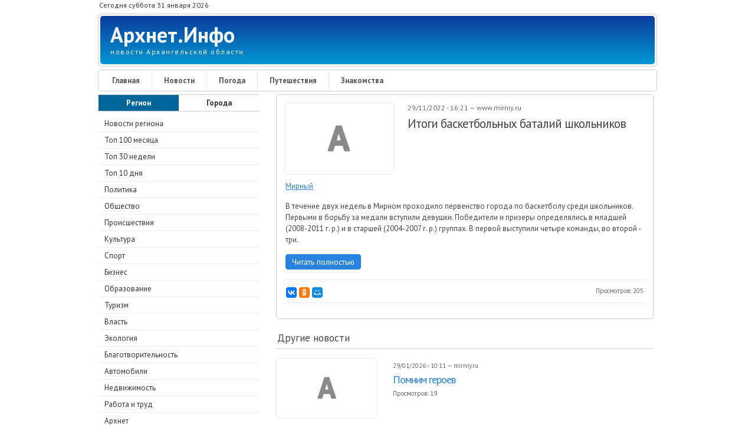

--- FILE ---
content_type: text/html; charset=utf-8
request_url: https://arhnet.info/news/news-515612
body_size: 18115
content:
<!DOCTYPE html PUBLIC "-//W3C//DTD XHTML+RDFa 1.0//EN" "http://www.w3.org/MarkUp/DTD/xhtml-rdfa-1.dtd">
<html xmlns="http://www.w3.org/1999/xhtml" xml:lang="ru" version="XHTML+RDFa 1.0" dir="ltr"
  xmlns:og="http://ogp.me/ns#"
  xmlns:article="http://ogp.me/ns/article#"
  xmlns:book="http://ogp.me/ns/book#"
  xmlns:profile="http://ogp.me/ns/profile#"
  xmlns:video="http://ogp.me/ns/video#"
  xmlns:product="http://ogp.me/ns/product#"
  xmlns:content="http://purl.org/rss/1.0/modules/content/"
  xmlns:dc="http://purl.org/dc/terms/"
  xmlns:foaf="http://xmlns.com/foaf/0.1/"
  xmlns:rdfs="http://www.w3.org/2000/01/rdf-schema#"
  xmlns:sioc="http://rdfs.org/sioc/ns#"
  xmlns:sioct="http://rdfs.org/sioc/types#"
  xmlns:skos="http://www.w3.org/2004/02/skos/core#"
  xmlns:xsd="http://www.w3.org/2001/XMLSchema#">
<head profile="http://www.w3.org/1999/xhtml/vocab">
<!--[if IE]><![endif]-->
<meta charset="utf-8" />
<link rel="shortcut icon" href="https://arhnet.info/sites/default/files/A-32x32.png" type="image/png" />
<meta name="HandheldFriendly" content="true" />
<meta name="viewport" content="width=device-width, initial-scale=1" />
<meta name="MobileOptimized" content="width" />
<meta name="description" content="Новость за 31 января 2026. Итоги баскетбольных баталий школьников." />
<meta name="abstract" content="Новость за 31 января 2026. Итоги баскетбольных баталий школьников." />
<link rel="canonical" href="https://arhnet.info/news/news-515612" />
<link rel="shortlink" href="https://arhnet.info/news/news-515612" />
<meta http-equiv="content-language" content="ru" />
<meta property="og:type" content="article" />
<meta property="og:url" content="https://arhnet.info/news/news-515612" />
<meta property="og:title" content="Итоги баскетбольных баталий школьников" />
<meta property="og:description" content="Новость за 31 января 2026. Итоги баскетбольных баталий школьников." />
<meta property="og:updated_time" content="2022-11-29T16:40:38+03:00" />
<meta name="twitter:card" content="summary_large_image" />
<meta name="twitter:creator" content="@ArhnetInfo" />
<meta name="twitter:url" content="https://arhnet.info/news/news-515612" />
<meta name="twitter:title" content="Итоги баскетбольных баталий школьников" />
<meta name="twitter:description" content="Новость за 31 января 2026. Итоги баскетбольных баталий школьников." />
<meta property="article:publisher" content="Arhnet.Info" />
<meta name="twitter:image:alt" content="Итоги баскетбольных баталий школьников" />
<meta property="article:published_time" content="2022-11-29T16:21:12+03:00" />
<meta property="article:modified_time" content="2022-11-29T16:40:38+03:00" />
<title>Итоги баскетбольных баталий школьников — Архнет.Инфо</title>
<link rel="nofollow alternate" type="application/rss+xml" href="https://feeds.feedburner.com/arhnetinfo/news" />
<link type="text/css" rel="stylesheet" href="/sites/default/files/advagg_css/css__g3IbxbqAnZxhcwTzocbxUDEdVYe0azNsZpLGgffGBL0__BoiFITiB7VKz-OzkL9a1rCyajjDUO0L3rN6-w0DMpxg__Hyr8bwny1p0m1NHIeQMF6g1HltSgLqtJLC1nW-XLrzA.css" media="all" />
<link type="text/css" rel="stylesheet" href="/sites/default/files/advagg_css/css__m3Pmkf0bF4DPP0LfPmRsJn6Cf3CvgKT3KjmI1rgQEvc__qb7rsThLWv-b2Fpf28dlkUt8mJUYsPuJy9omnqrBzPQ__Hyr8bwny1p0m1NHIeQMF6g1HltSgLqtJLC1nW-XLrzA.css" media="all" />
<script type="text/javascript" src="/sites/default/files/advagg_js/js__eFj6HcVmig9Aay_7Um3eWoM2cDe1fjF-D-bHlJ9rXSk__dmMuBkVonu1MlrBmR5BSEnintIpEkYAsiESJfXVgg-A__Hyr8bwny1p0m1NHIeQMF6g1HltSgLqtJLC1nW-XLrzA.js"></script>
<script type="text/javascript" src="/sites/default/files/advagg_js/js__fR_SiO4VZeElT5k417_m721AcI6cncwdT-xobHBC6gY__mtBimQrLbOPttgguHyERGoPVkMujvYSkrVhVPtW7Hgs__Hyr8bwny1p0m1NHIeQMF6g1HltSgLqtJLC1nW-XLrzA.js"></script>
<script type="text/javascript" src="/sites/default/files/advagg_js/js__CarCDhHiFNvKF0znApAlk-c-gQY4ndBYEbVt0TVyDUg__Jsm0xC0UQATYjcp5hry6a12q-901PpRPVRpOZL98Ta0__Hyr8bwny1p0m1NHIeQMF6g1HltSgLqtJLC1nW-XLrzA.js"></script>
<script type="text/javascript">
<!--//--><![CDATA[//><!--
jQuery(document).ready(function($) { 
	
	$("#navigation .content > ul").mobileMenu({
		prependTo: "#navigation",
		combine: false,
        switchWidth: 760,
        topOptionText: Drupal.settings.skeletontheme['topoptiontext']
	});
	
	});
//--><!]]>
</script>
<script type="text/javascript" src="/sites/default/files/advagg_js/js__5sl0hcPKqKv9KqiA6Ap0YaJ5ZJ5kVgRsw2393UooFc8__11S_G13E4wyQ2_Q849MKrpdXTQ4obbXrO-CbzhBRcDs__Hyr8bwny1p0m1NHIeQMF6g1HltSgLqtJLC1nW-XLrzA.js"></script>
<script type="text/javascript" src="/sites/default/files/advagg_js/js__HjVKb6aR9zNQcrTvwZo7wOM9EDn8h-mgAdhPfMOfIos__fT5_FYfOunYWN-grnWoA7mPtNRmlN7iAmbbZlsqnnRE__Hyr8bwny1p0m1NHIeQMF6g1HltSgLqtJLC1nW-XLrzA.js"></script>
<script type="text/javascript">
<!--//--><![CDATA[//><!--
jQuery.extend(Drupal.settings, {"basePath":"\/","pathPrefix":"","skeletontheme":{"topoptiontext":"\u0420\u0430\u0437\u0434\u0435\u043b\u044b"},"ajaxPageState":{"theme":"skeletontheme","theme_token":"-QPINYoHT9deA3mAh6l_h57UE9Y7QzvPOiNEWVOfu_g","css":{"modules\/system\/system.base.css":1,"modules\/system\/system.menus.css":1,"modules\/system\/system.messages.css":1,"modules\/system\/system.theme.css":1,"sites\/all\/modules\/date\/date_api\/date.css":1,"sites\/all\/modules\/date\/date_popup\/themes\/datepicker.1.7.css":1,"modules\/field\/theme\/field.css":1,"modules\/node\/node.css":1,"sites\/all\/modules\/office_hours\/office_hours.css":1,"modules\/search\/search.css":1,"modules\/user\/user.css":1,"sites\/all\/modules\/views\/css\/views.css":1,"sites\/all\/modules\/ckeditor\/css\/ckeditor.css":1,"sites\/all\/modules\/ctools\/css\/ctools.css":1,"sites\/all\/modules\/lightbox2\/css\/lightbox.css":1,"sites\/all\/modules\/responsive_menus\/styles\/responsive_menus_simple\/css\/responsive_menus_simple.css":1,"sites\/all\/themes\/skeletontheme\/css\/skeleton.css":1,"sites\/all\/themes\/skeletontheme\/css\/style.css":1,"sites\/all\/themes\/skeletontheme\/css\/buttons.css":1,"sites\/all\/themes\/skeletontheme\/css\/layout.css":1,"sites\/all\/themes\/skeletontheme\/color\/colors.css":1},"js":{"sites\/all\/modules\/jquery_update\/replace\/jquery\/1.10\/jquery.min.js":1,"misc\/jquery-extend-3.4.0.js":1,"misc\/jquery.once.js":1,"misc\/drupal.js":1,"sites\/all\/themes\/skeletontheme\/js\/jquery.mobilemenu.js":1,"public:\/\/languages\/ru_PT0g20OaRDBru0wxPs7KZe7Bgt5KzdzY_qn-7hUvUmg.js":1,"sites\/all\/modules\/lightbox2\/js\/lightbox.js":1,"sites\/all\/modules\/responsive_menus\/styles\/responsive_menus_simple\/js\/responsive_menus_simple.js":1}},"lightbox2":{"rtl":"0","file_path":"\/(\\w\\w\/)public:\/","default_image":"\/sites\/all\/modules\/lightbox2\/images\/brokenimage.jpg","border_size":10,"font_color":"000","box_color":"fff","top_position":"","overlay_opacity":"0.8","overlay_color":"000","disable_close_click":true,"resize_sequence":0,"resize_speed":400,"fade_in_speed":400,"slide_down_speed":600,"use_alt_layout":false,"disable_resize":false,"disable_zoom":false,"force_show_nav":false,"show_caption":true,"loop_items":false,"node_link_text":"\u0421\u043c\u043e\u0442\u0440\u0435\u0442\u044c \u043f\u043e\u0434\u0440\u043e\u0431\u043d\u043e\u0441\u0442\u0438 \u0438\u0437\u043e\u0431\u0440\u0430\u0436\u0435\u043d\u0438\u044f","node_link_target":false,"image_count":"\u0418\u0437\u043e\u0431\u0440\u0430\u0436\u0435\u043d\u0438\u0435 !current \u0438\u0437 !total","video_count":"\u0412\u0438\u0434\u0435\u043e !current \u0438\u0437 !total","page_count":"\u0421\u0442\u0440\u0430\u043d\u0438\u0446\u0430 !current \u0438\u0437 !total","lite_press_x_close":"\u043d\u0430\u0436\u043c\u0438\u0442\u0435 \u003Ca href=\u0022#\u0022 onclick=\u0022hideLightbox(); return FALSE;\u0022\u003E\u003Ckbd\u003Ex\u003C\/kbd\u003E\u003C\/a\u003E \u0447\u0442\u043e\u0431\u044b \u0437\u0430\u043a\u0440\u044b\u0442\u044c","download_link_text":"","enable_login":false,"enable_contact":false,"keys_close":"c x 27","keys_previous":"p 37","keys_next":"n 39","keys_zoom":"z","keys_play_pause":"32","display_image_size":"original","image_node_sizes":"()","trigger_lightbox_classes":"","trigger_lightbox_group_classes":"","trigger_slideshow_classes":"","trigger_lightframe_classes":"","trigger_lightframe_group_classes":"","custom_class_handler":0,"custom_trigger_classes":"","disable_for_gallery_lists":true,"disable_for_acidfree_gallery_lists":true,"enable_acidfree_videos":true,"slideshow_interval":5000,"slideshow_automatic_start":true,"slideshow_automatic_exit":true,"show_play_pause":true,"pause_on_next_click":false,"pause_on_previous_click":true,"loop_slides":false,"iframe_width":600,"iframe_height":400,"iframe_border":1,"enable_video":false,"useragent":"Mozilla\/5.0 (Macintosh; Intel Mac OS X 10_15_7) AppleWebKit\/537.36 (KHTML, like Gecko) Chrome\/131.0.0.0 Safari\/537.36; ClaudeBot\/1.0; +claudebot@anthropic.com)"},"responsive_menus":[{"toggler_text":"\u2630 \u041f\u043e\u0434\u0440\u0430\u0437\u0434\u0435\u043b\u044b","selectors":["#block-menu-menu-news","#block-menu-menu-weather","#block-menu-menu-organisations-arkhangelsk","#block-menu-menu-classifieds"],"media_size":"768","media_unit":"px","absolute":"1","remove_attributes":"1","responsive_menus_style":"responsive_menus_simple"}]});
//--><!]]>
</script>
<script src="//yastatic.net/es5-shims/0.0.2/es5-shims.min.js"></script>
<script src="//yastatic.net/share2/share.js"></script>
<script>
    "use strict";
    (function (w, d) {
        var o = {host: 'render.adwidgets.ru', path: '/js/widget.js'};
        w._adwid_config = o;
        var s = d.createElement('script');
        var v = Math.floor(Date.now() / 3600 / 1000);
        s.src = '//' + o.host + o.path + '?' + v + 2;
        var t = d.head || d.body || d.documentElement;
        t.appendChild(s);
    }(window, document));
</script>
</head>
<body class="html not-front not-logged-in one-sidebar sidebar-first page-node page-node- page-node-515612 node-type-news" >
<!-- Yandex.Metrika counter --> <script type="text/javascript" > (function(m,e,t,r,i,k,a){m[i]=m[i]||function(){(m[i].a=m[i].a||[]).push(arguments)}; m[i].l=1*new Date();k=e.createElement(t),a=e.getElementsByTagName(t)[0],k.async=1,k.src=r,a.parentNode.insertBefore(k,a)}) (window, document, "script", "https://mc.yandex.ru/metrika/tag.js", "ym"); ym(54912166, "init", { clickmap:true, trackLinks:true, accurateTrackBounce:true, webvisor:true }); </script> <noscript><div><img src="https://mc.yandex.ru/watch/54912166" style="position:absolute; left:-9999px;" alt="" /></div></noscript> <!-- /Yandex.Metrika counter -->
<div id="wrap">
    <div class="container">
        
                <!-- #header-top -->
        <div id="header-top" class="sixteen columns clearfix">
            
                            
              <div class="region region-header-top-left">
    <div id="block-block-15" class="block block-block">
<div class="content">
<div class="date-time">Сегодня суббота 31 января 2026</div></div>
</div>  </div>
                        
                        
        </div><!-- /#header-top -->
                
        <div class="clear"></div>
        
        <!-- #header -->
                <div id="header" class="sixteen columns clearfix">   
                
            <div class="inner">
    
                                
                                <div id="name-and-slogan">
                
                                        <div id="site-name">
                    <a href="/" title="Архнет.Инфо" rel="home">Архнет.Инфо</a>
                    </div>
                                        
                                        <div id="site-slogan">
                    новости Архангельской области                    </div>
                                    
                </div>
                            </div>
        </div><!-- /#header -->
        
                
        <div class="clear"></div>
        
        <!-- #navigation -->
        <div id="navigation" class="sixteen columns clearfix">
        
            <div class="menu-header">
                            				<div class="content">
				<ul class="menu"><li class="first leaf"><a href="/" title="">Главная</a></li>
<li class="leaf"><a href="/news" title="">Новости</a></li>
<li class="leaf"><a href="/weather" title="">Погода</a></li>
<li class="leaf"><a href="/travel" title="">Путешествия</a></li>
<li class="last leaf"><a href="/dating" title="">Знакомства</a></li>
</ul>                </div>
                        </div>
            
        </div><!-- /#navigation -->

                <!-- #sidebar-first -->
        <div id="sidebar-first" class="five columns">
              <div class="region region-sidebar-first">
    <div id="block-menu-menu-news" class="block block-menu">
<div class="menu-news-select-region"><div class="menu-news-select-region-left"><a href="/news">Регион</a></div><div class="menu-news-select-region-right"><a href="/news/cities">Города</a></div></div>
<div class="content">
<ul class="menu"><li class="first leaf"><a href="/news" title="">Новости региона</a></li>
<li class="leaf"><a href="/news/top100" title="">Топ 100 месяца</a></li>
<li class="leaf"><a href="/news/top30" title="">Топ 30 недели</a></li>
<li class="leaf"><a href="/news/top10" title="">Топ 10 дня</a></li>
<li class="leaf"><a href="/news/politics" title="">Политика</a></li>
<li class="leaf"><a href="/news/society" title="">Общество</a></li>
<li class="leaf"><a href="/news/accidents" title="">Происшествия</a></li>
<li class="leaf"><a href="/news/culture" title="">Культура</a></li>
<li class="leaf"><a href="/news/sport" title="">Спорт</a></li>
<li class="leaf"><a href="/news/business" title="">Бизнес</a></li>
<li class="leaf"><a href="/news/education" title="">Образование</a></li>
<li class="leaf"><a href="/news/tourism" title="">Туризм</a></li>
<li class="leaf"><a href="/news/authorities" title="">Власть</a></li>
<li class="leaf"><a href="/news/ecology" title="">Экология</a></li>
<li class="leaf"><a href="/news/charity" title="">Благотворительность</a></li>
<li class="leaf"><a href="/news/auto" title="">Автомобили</a></li>
<li class="leaf"><a href="/news/realty" title="">Недвижимость</a></li>
<li class="leaf"><a href="/news/job" title="">Работа и труд</a></li>
<li class="leaf"><a href="/news/arhnet" title="">Архнет</a></li>
<li class="leaf"><a href="/news/nao" title="">Ненецкий АО</a></li>
<li class="last leaf"><a href="/news/sources" title="">Список источников</a></li>
</ul></div>
</div>
<div id="block-block-8" class="block block-block">
<div class="content">
<noindex>
<div class="block-subscribe">
<div class="block-subscribe-title">Социальные сети</div>
<div class="block-subscribe-social">
<div class="block-subscribe-social-chanel"><a title="Архнет.Инфо в ВКонтакте" target="_blank" href="https://vk.com/arhnetinfo"><img alt="ВКонтакте" src="https://arhnet.info/sites/all/images/social-buttons/vk.png" /></a></div>
<div class="block-subscribe-social-chanel"><a title="Архнет.Инфо в Одноклассниках" target="_blank" href="https://ok.ru/arhnetinfo"><img alt="Одноклассники" src="https://arhnet.info/sites/all/images/social-buttons/ok.png" /></a></div>
<div class="block-subscribe-social-chanel"><a title="Архнет.Инфо в Facebook" target="_blank" href="https://www.facebook.com/%D0%90%D1%80%D1%85%D0%BD%D0%B5%D1%82%D0%98%D0%BD%D1%84%D0%BE-2284233941826515"><img alt="Facebook" src="https://arhnet.info/sites/all/images/social-buttons/fb.png" /></a></div>
<div class="block-subscribe-social-chanel"><a title="Архнет.Инфо в Twitter" target="_blank" href="https://twitter.com/arhnetinfo"><img alt="Twitter" src="https://arhnet.info/sites/all/images/social-buttons/tw.png" /></a></div>
<div class="block-subscribe-social-chanel"><a title="Rss-лента Архнет.Инфо" target="_blank" href="http://feeds.feedburner.com/arhnetinfo/news"><img alt="Rss" src="https://arhnet.info/sites/all/images/social-buttons/rss.png" /></a></div>
</div>
</div>
<div class="block-subscribe">
<div class="block-subscribe-title">Почтовая рассылка</div>
<div class="block-subscribe-email">
<div class="block-subscribe-email-form">
<form method="POST" action="https://cp.unisender.com/ru/subscribe?hash=6cfaqbmekpzfq684ts1tp6on5yhh4h39yowjhmnukf47zpx16nuny" name="subscribtion_form" target="_blank"">
<input class="block-subscribe-email-field-email" type="text" name="email" value="">
<input class="block-subscribe-email-subscribe-button" type="submit" value="ОК">
<input type="hidden" name="charset" value="UTF-8">
<input type="hidden" name="default_list_id" value="18096909">
<input type="hidden" name="overwrite" value="2">
<input type="hidden" name="is_v5" value="1">
</form>
</div>
<div class="block-subscribe-email-text">Нажимая на кнопку, Вы даете согласие на обработку персональных данных.</div>
</div>
</div>
</noindex></div>
</div><div id="block-views-news-region-popular-block-block" class="block block-views">
<p class="block-title">Популярные новости за сутки</p>
<div class="content">
<div class="view view-news-region-popular-block view-id-news_region_popular_block view-display-id-block view-dom-id-5241a3b93986d280ba50e65988fc1eb8">
        
  
  
      <div class="view-content">
        <div class="views-row-odd views-row-first news-item">
      
          <img typeof="foaf:Image" src="https://arhnet.info/sites/default/files/styles/news_teaser_5/public/638673.jpeg" width="80" height="80" />    
          <div class="news-date-and-news-views"><span class="news-date">31/01/2026 - 12:01</span> <span class="news-views">+103</span></div>    
          <a href="/news/news-638673">На Юрьевском рубеже участники программы «Защитники. Под крылом Архангела» и моряки из Мурманска почтили память героев</a>    </div>
  <div class="views-row-even news-item">
      
          <img typeof="foaf:Image" src="https://arhnet.info/sites/default/files/styles/news_teaser_5/public/638672.jpeg" width="80" height="80" />    
          <div class="news-date-and-news-views"><span class="news-date">31/01/2026 - 12:00</span> <span class="news-views">+74</span></div>    
          <a href="/news/news-638672">Уральский институт ГПС МЧС России победил в конкурсе «Новогодний Екатеринбург-2026»</a>    </div>
  <div class="views-row-odd news-item">
      
          <img typeof="foaf:Image" src="https://arhnet.info/sites/default/files/styles/news_teaser_5/public/638675.jpeg" width="80" height="80" />    
          <div class="news-date-and-news-views"><span class="news-date">31/01/2026 - 12:56</span> <span class="news-views">+72</span></div>    
          <a href="/news/news-638675">В Котласе сотрудники Росгвардии задержали мужчину, угнавшего автомобиль</a>    </div>
  <div class="views-row-even news-item">
      
          <img typeof="foaf:Image" src="https://arhnet.info/sites/default/files/styles/news_teaser_5/public/638677.jpeg" width="80" height="80" />    
          <div class="news-date-and-news-views"><span class="news-date">31/01/2026 - 13:00</span> <span class="news-views">+70</span></div>    
          <a href="/news/news-638677">В Ровдинской средней школе подвели итоги проекта по возрождению гончарного ремесла</a>    </div>
  <div class="views-row-odd views-row-last news-item">
      
          <img typeof="foaf:Image" src="https://arhnet.info/sites/default/files/styles/news_teaser_5/public/638669.jpeg" width="80" height="80" />    
          <div class="news-date-and-news-views"><span class="news-date">31/01/2026 - 11:00</span> <span class="news-views">+70</span></div>    
          <a href="/news/news-638669">«Красная Кузница» продолжает реализацию инвестпроекта по строительству нового дока</a>    </div>
    </div>
  
  
  
  
  
  
</div></div>
</div><div id="block-block-34" class="block block-block">
<div class="content">
<div class="block-vk-widget">
<script type="text/javascript" src="https://vk.com/js/api/openapi.js?162"></script>
<!-- VK Widget -->
<div id="vk_groups"></div>
<script type="text/javascript">
VK.Widgets.Group("vk_groups", {mode: 3,  width: "auto", no_cover: 1}, 47166419);
</script>
</div></div>
</div>  </div>
        </div><!-- /#sidebar-first -->
                
                <div id="content" class="eleven columns">
		        
            <div id="main">
            
                                
                                
                                
                                <div class="tabs">
                                  </div>
                                
                                
                                
                  <div class="region region-content">
    <div id="block-system-main" class="block block-system">
<div class="content">
<div itemscope itemtype="http://schema.org/NewsArticle" id="node-515612" class="node node-news clearfix" about="/news/news-515612" typeof="sioc:Item foaf:Document">
<article>
<div class="news">
<div class="news-left">
<div class="news-image-empty"></div>
</div>
<div class="news-right">
<meta itemprop="datePublished" content="2022-11-29"/>
<meta itemprop="dateModified" content="2022-11-29"/>
<div class="news-date-in-parts-and-news-source"><span class="day">29</span>/<span class="month">11</span>/<span class="year">2022</span> - <span class="year">16</span>:<span class="year">21</span> — <span class="news-source" itemscope itemprop="author" itemtype="https://schema.org/Organization">www.mirniy.ru</span></div>
<h1 itemprop="headline" class="news-title"><a itemprop="url" href="/news/news-515612">Итоги баскетбольных баталий школьников</a></h1>
</div>
<div class="news-category"><span itemprop="genre"><a href="/news/mirniy" typeof="skos:Concept" property="rdfs:label skos:prefLabel" datatype="">Мирный</a></span></div><div itemprop="description" class="news-description"><p>В течение двух недель в Мирном проходило первенство города по баскетболу среди школьников. Первыми в борьбу за медали вступили девушки. Победители и призеры определялись в младшей (2008-2011 г. р.) и в старшей (2004-2007 г. р.) группах. В первой выступили четыре команды, во второй - три.</p></div>
<div class="news-news-link"><a href="https://www.mirniy.ru/press/news/21814-itogi-basketbolnyh-bataliy-shkolnikov.html" target="_blank" rel="nofollow">Читать полностью</a></div>
<div class="news-bottom">
<noindex><div class="ya-share2" data-services="collections,vkontakte,facebook,odnoklassniki,moimir" data-counter="" data-size="s"></div></noindex>
<div class="news-views">Просмотров: <span class="news-views-amount">205</span></div></div>
<noindex>
<div class="block-yandex-news-news-desktop" style="clear: both;">
<!-- Yandex.RTB R-A-457535-1 -->
<div id="yandex_rtb_R-A-457535-1"></div>
<script type="text/javascript">
    (function(w, d, n, s, t) {
        w[n] = w[n] || [];
        w[n].push(function() {
            Ya.Context.AdvManager.render({
                blockId: "R-A-457535-1",
                renderTo: "yandex_rtb_R-A-457535-1",
                async: true
            });
        });
        t = d.getElementsByTagName("script")[0];
        s = d.createElement("script");
        s.type = "text/javascript";
        s.src = "//an.yandex.ru/system/context.js";
        s.async = true;
        t.parentNode.insertBefore(s, t);
    })(this, this.document, "yandexContextAsyncCallbacks");
</script>
</div>
</noindex>
</div>
</article>
</div></div>
</div><div id="block-views-related-news-block" class="block block-views">
<p class="block-title">Другие новости</p>
<div class="content">
<div class="view view-related-news view-id-related_news view-display-id-block view-dom-id-53fd0b5afaae459588167d4aec6d2d5f">
        
  
  
      <div class="view-content">
      
<div itemscope itemtype="http://schema.org/NewsArticle" id="node-638529" class="node node-news node-teaser clearfix" about="/news/news-638529" typeof="sioc:Item foaf:Document">
<div class="news-teaser">
<div class="news-left">
<div class="news-image-empty"></div>
</div>
<div class="news-right">
<meta itemprop="datePublished" content="2026-01-29"/>
<meta itemprop="dateModified" content="2026-01-29"/>
<meta itemprop="description" content="Накануне в Мирном вспоминали Виталия Керина. Памятные мероприятия прошли в средней школе № 12 и промышленно-экономическом техникуме, где учился Виталий.
Он родился 28 марта 1981 года в пос. Пуксоозеро. Через некоторое время его семья переехала в Мирный.
Будучи призванным на срочную службу, Виталий принимал участие в контртеррористической операции на территории Северного Кавказа."/>
<div class="news-date-in-parts-and-news-source"><span class="day">29</span>/<span class="month">01</span>/<span class="year">2026</span> - <span class="year">10</span>:<span class="year">11</span> — <span itemscope itemprop="author" itemtype="https://schema.org/Organization" class="news-source">mirniy.ru</span></div>
<h2 itemprop="headline"><a itemprop="url" href="/news/news-638529">Помним героев</a></h2>
<div class="news-views">Просмотров: <span class="news-views-amount">19</span></div></div>
</div>
</div>
<div itemscope itemtype="http://schema.org/NewsArticle" id="node-637733" class="node node-news node-teaser clearfix" about="/news/news-637733" typeof="sioc:Item foaf:Document">
<div class="news-teaser">
<div class="news-left">
<div class="news-image-empty"></div>
</div>
<div class="news-right">
<meta itemprop="datePublished" content="2026-01-16"/>
<meta itemprop="dateModified" content="2026-01-16"/>
<meta itemprop="description" content="Начнем с анекдота. Поспорили как-то Интернет, Связь и Телевидение о том, кто из них важнее:  - Я самый важный - я опутал своей паутиной весь мир! – хвалился Интернет.  - Нет, я важнее, - без меня нет сообщения между центрами принятия решений! – убеждала Связь.  - Но я влияю на умы людей! – горячилось Телевидение.
А рядом молча наблюдало за ними, качало своей головой и тихо улыбалось Электричество..."/>
<div class="news-date-in-parts-and-news-source"><span class="day">16</span>/<span class="month">01</span>/<span class="year">2026</span> - <span class="year">15</span>:<span class="year">23</span> — <span itemscope itemprop="author" itemtype="https://schema.org/Organization" class="news-source">mirniy.ru</span></div>
<h2 itemprop="headline"><a itemprop="url" href="/news/news-637733">Разбор полетов</a></h2>
<div class="news-views">Просмотров: <span class="news-views-amount">41</span></div></div>
</div>
</div>
<div itemscope itemtype="http://schema.org/NewsArticle" id="node-637726" class="node node-news node-teaser clearfix" about="/news/news-637726" typeof="sioc:Item foaf:Document">
<div class="news-teaser">
<div class="news-left">
<div class="news-image-empty"></div>
</div>
<div class="news-right">
<meta itemprop="datePublished" content="2026-01-16"/>
<meta itemprop="dateModified" content="2026-01-16"/>
<meta itemprop="description" content="В 2025 году на объектах городского округа Архангельской области «Мирный» произошел 21 пожар, что на четыре больше, чем годом ранее. Материальный ущерб составил свыше 1 млн 200 тысяч рублей. Гибели людей на пожарах не допущено, был травмирован один человек.
Самый крупный по размеру ущерба пожар произошел 17 июня в доме № 9 на улице Мира. Источник находился на застекленном балконе. В результате происшествия огнем были уничтожены хранившиеся здесь личные вещи жильцов и конструктивные элементы балкона, значительно повреждена отделка стен и потолка в комнате, к которой примыкает балкон. Как удалось установить специалистам, причиной стала фокусировка солнечных лучей через стекло на горючие материалы – редкий случай в статистике пожаров в жилом фонде."/>
<div class="news-date-in-parts-and-news-source"><span class="day">16</span>/<span class="month">01</span>/<span class="year">2026</span> - <span class="year">15</span>:<span class="year">21</span> — <span itemscope itemprop="author" itemtype="https://schema.org/Organization" class="news-source">mirniy.ru</span></div>
<h2 itemprop="headline"><a itemprop="url" href="/news/news-637726">Служба 01 сообщает. Итоги года</a></h2>
<div class="news-views">Просмотров: <span class="news-views-amount">39</span></div></div>
</div>
</div>
<div itemscope itemtype="http://schema.org/NewsArticle" id="node-636997" class="node node-news node-teaser clearfix" about="/news/news-636997" typeof="sioc:Item foaf:Document">
<div class="news-teaser">
<div class="news-left">
<div class="news-image-empty"></div>
</div>
<div class="news-right">
<meta itemprop="datePublished" content="2025-12-31"/>
<meta itemprop="dateModified" content="2025-12-31"/>
<meta itemprop="description" content="Дорогие жители Мирного и гости нашего города! Примите самые искренние и добрые поздравления с Новым годом и Рождеством!
Это самые любимые в народе праздники, связанные с воспоминаниями о детстве и ожиданием чего-то хорошего. Очень хочется, чтобы наступающий 2026 год стал для каждого жителя, каждой семьи нашего города временем добрых перемен, новых свершений и исполнения самых сокровенных желаний."/>
<div class="news-date-in-parts-and-news-source"><span class="day">31</span>/<span class="month">12</span>/<span class="year">2025</span> - <span class="year">16</span>:<span class="year">10</span> — <span itemscope itemprop="author" itemtype="https://schema.org/Organization" class="news-source">mirniy.ru</span></div>
<h2 itemprop="headline"><a itemprop="url" href="/news/news-636997">Пусть мир и добро принесет Новый год в каждый дом!</a></h2>
<div class="news-views">Просмотров: <span class="news-views-amount">50</span></div></div>
</div>
</div>
<div itemscope itemtype="http://schema.org/NewsArticle" id="node-636939" class="node node-news node-teaser clearfix" about="/news/news-636939" typeof="sioc:Item foaf:Document">
<div class="news-teaser">
<div class="news-left">
<div class="news-image-empty"></div>
</div>
<div class="news-right">
<meta itemprop="datePublished" content="2025-12-30"/>
<meta itemprop="dateModified" content="2025-12-30"/>
<meta itemprop="description" content="Новый год - это время чудес и исполнения загаданных желаний. Канун праздника для детей – это самое волшебное время в году, ведь именно в предпраздничные дни чудеса становятся реальностью. Помогает исполнять детские мечты ежегодная благотворительная акция «Елка желаний». Участниками акции стали 28 юных мирян."/>
<div class="news-date-in-parts-and-news-source"><span class="day">30</span>/<span class="month">12</span>/<span class="year">2025</span> - <span class="year">16</span>:<span class="year">08</span> — <span itemscope itemprop="author" itemtype="https://schema.org/Organization" class="news-source">mirniy.ru</span></div>
<h2 itemprop="headline"><a itemprop="url" href="/news/news-636939">«Елка желаний»</a></h2>
<div class="news-views">Просмотров: <span class="news-views-amount">62</span></div></div>
</div>
</div>
<div itemscope itemtype="http://schema.org/NewsArticle" id="node-636798" class="node node-news node-teaser clearfix" about="/news/news-636798" typeof="sioc:Item foaf:Document">
<div class="news-teaser">
<div class="news-left">
<div class="news-image-empty"></div>
</div>
<div class="news-right">
<meta itemprop="datePublished" content="2025-12-29"/>
<meta itemprop="dateModified" content="2025-12-29"/>
<meta itemprop="description" content="В воскресенье, 28 декабря, в Мирном прошло ежегодное первенство города по лыжным гонкам «Новогодняя лыжня». В этом году в соревнованиях приняли участие более 50 спортсменов разного возраста. Каждый из них продемонстрировал впечатляющие навыки и соревновательный дух, что сделало это мероприятие поистине интересным.  "/>
<div class="news-date-in-parts-and-news-source"><span class="day">29</span>/<span class="month">12</span>/<span class="year">2025</span> - <span class="year">10</span>:<span class="year">15</span> — <span itemscope itemprop="author" itemtype="https://schema.org/Organization" class="news-source">mirniy.ru</span></div>
<h2 itemprop="headline"><a itemprop="url" href="/news/news-636798">«Новогодняя лыжня» в Мирном: старт спортивных побед и открытие «Лыжного городка»</a></h2>
<div class="news-views">Просмотров: <span class="news-views-amount">79</span></div></div>
</div>
</div>
<div itemscope itemtype="http://schema.org/NewsArticle" id="node-636505" class="node node-news node-teaser clearfix" about="/news/news-636505" typeof="sioc:Item foaf:Document">
<div class="news-teaser">
<div class="news-left">
<div class="news-image-empty"></div>
</div>
<div class="news-right">
<meta itemprop="datePublished" content="2025-12-24"/>
<meta itemprop="dateModified" content="2025-12-24"/>
<meta itemprop="description" content="По информации ФГБУ «Северное УГМС»: Гололед, на дорогах гололедица, налипание мокрого снега на проводах и деревьях местами по всем группам районов Архангельской области ожидается ночью и днем 25 декабря 2025 года."/>
<div class="news-date-in-parts-and-news-source"><span class="day">24</span>/<span class="month">12</span>/<span class="year">2025</span> - <span class="year">12</span>:<span class="year">31</span> — <span itemscope itemprop="author" itemtype="https://schema.org/Organization" class="news-source">mirniy.ru</span></div>
<h2 itemprop="headline"><a itemprop="url" href="/news/news-636505">ВНИМАНИЕ!!!</a></h2>
<div class="news-views">Просмотров: <span class="news-views-amount">55</span></div></div>
</div>
</div>
<div itemscope itemtype="http://schema.org/NewsArticle" id="node-636210" class="node node-news node-teaser clearfix" about="/news/news-636210" typeof="sioc:Item foaf:Document">
<div class="news-teaser">
<div class="news-left">
<div class="news-image-empty"></div>
</div>
<div class="news-right">
<meta itemprop="datePublished" content="2025-12-19"/>
<meta itemprop="dateModified" content="2025-12-19"/>
<meta itemprop="description" content="По информации ФГБУ «Северное УГМС»: Гололед местами по Архангельской области прогнозируется ночью и днем 20 декабря 2025 года."/>
<div class="news-date-in-parts-and-news-source"><span class="day">19</span>/<span class="month">12</span>/<span class="year">2025</span> - <span class="year">16</span>:<span class="year">47</span> — <span itemscope itemprop="author" itemtype="https://schema.org/Organization" class="news-source">mirniy.ru</span></div>
<h2 itemprop="headline"><a itemprop="url" href="/news/news-636210">ВНИМАНИЕ!!!</a></h2>
<div class="news-views">Просмотров: <span class="news-views-amount">60</span></div></div>
</div>
</div>
<div itemscope itemtype="http://schema.org/NewsArticle" id="node-636205" class="node node-news node-teaser clearfix" about="/news/news-636205" typeof="sioc:Item foaf:Document">
<div class="news-teaser">
<div class="news-left">
<div class="news-image-empty"></div>
</div>
<div class="news-right">
<meta itemprop="datePublished" content="2025-12-19"/>
<meta itemprop="dateModified" content="2025-12-19"/>
<meta itemprop="description" content="Главным итогом сорок четвертой сессии городского Совета депутатов стало утверждение бюджета городского округа Архангельской области «Мирный» на 2026 год и на плановый период 2027 и 2028 годов. «Проблемный, но не критический» - так охарактеризовал его председатель горсовета Евгений Сгибнев."/>
<div class="news-date-in-parts-and-news-source"><span class="day">19</span>/<span class="month">12</span>/<span class="year">2025</span> - <span class="year">15</span>:<span class="year">39</span> — <span itemscope itemprop="author" itemtype="https://schema.org/Organization" class="news-source">mirniy.ru</span></div>
<h2 itemprop="headline"><a itemprop="url" href="/news/news-636205">Бюджет-2026 в деталях</a></h2>
<div class="news-views">Просмотров: <span class="news-views-amount">73</span></div></div>
</div>
</div>
<div itemscope itemtype="http://schema.org/NewsArticle" id="node-636040" class="node node-news node-teaser clearfix" about="/news/news-636040" typeof="sioc:Item foaf:Document">
<div class="news-teaser">
<div class="news-left">
<div class="news-image-empty"></div>
</div>
<div class="news-right">
<meta itemprop="datePublished" content="2025-12-17"/>
<meta itemprop="dateModified" content="2025-12-17"/>
<meta itemprop="description" content="По информации ФГБУ «Северное УГМС»: Сильный снег, местами гололед по всей Архангельской области прогнозируется ночью и днем 18 декабря 2025 года."/>
<div class="news-date-in-parts-and-news-source"><span class="day">17</span>/<span class="month">12</span>/<span class="year">2025</span> - <span class="year">13</span>:<span class="year">38</span> — <span itemscope itemprop="author" itemtype="https://schema.org/Organization" class="news-source">mirniy.ru</span></div>
<h2 itemprop="headline"><a itemprop="url" href="/news/news-636040">ВНИМАНИЕ !!!</a></h2>
<div class="news-views">Просмотров: <span class="news-views-amount">51</span></div></div>
</div>
</div>
<div itemscope itemtype="http://schema.org/NewsArticle" id="node-635727" class="node node-news node-teaser clearfix" about="/news/news-635727" typeof="sioc:Item foaf:Document">
<div class="news-teaser">
<div class="news-left">
<div class="news-image-empty"></div>
</div>
<div class="news-right">
<meta itemprop="datePublished" content="2025-12-11"/>
<meta itemprop="dateModified" content="2025-12-11"/>
<meta itemprop="description" content="По информации ФГБУ «Северное УГМС»: Усиление северо-западного и северного ветра порывами 15-20 м/с местами по всей Архангельской области прогнозируется днем 12 декабря 2025 года."/>
<div class="news-date-in-parts-and-news-source"><span class="day">11</span>/<span class="month">12</span>/<span class="year">2025</span> - <span class="year">13</span>:<span class="year">24</span> — <span itemscope itemprop="author" itemtype="https://schema.org/Organization" class="news-source">mirniy.ru</span></div>
<h2 itemprop="headline"><a itemprop="url" href="/news/news-635727">ВНИМАНИЕ !!!</a></h2>
<div class="news-views">Просмотров: <span class="news-views-amount">80</span></div></div>
</div>
</div>
<div itemscope itemtype="http://schema.org/NewsArticle" id="node-635608" class="node node-news node-teaser clearfix" about="/news/news-635608" typeof="sioc:Item foaf:Document">
<div class="news-teaser">
<div class="news-left">
<div class="news-image-empty"></div>
</div>
<div class="news-right">
<meta itemprop="datePublished" content="2025-12-09"/>
<meta itemprop="dateModified" content="2025-12-09"/>
<meta itemprop="description" content="9 декабря в России отмечают одну из важнейших памятных дат — День Героев Отечества. В каждом регионе нашей страны проводятся мероприятия, призванные напомнить о важности уважения и почитания подвигов защитников Родины. Этот праздник, установленный в феврале 2007 года, напоминает нам о дате в истории Российского государства — учреждении ордена Святого Георгия Победоносца в 1769 году. Тогда впервые была введена особая награда, предназначенная для солдат и офицеров, проявивших невероятную смелость, решительность и самоотверженность в условиях смертельной опасности."/>
<div class="news-date-in-parts-and-news-source"><span class="day">9</span>/<span class="month">12</span>/<span class="year">2025</span> - <span class="year">17</span>:<span class="year">31</span> — <span itemscope itemprop="author" itemtype="https://schema.org/Organization" class="news-source">mirniy.ru</span></div>
<h2 itemprop="headline"><a itemprop="url" href="/news/news-635608">День Героев Отечества</a></h2>
<div class="news-views">Просмотров: <span class="news-views-amount">54</span></div></div>
</div>
</div>
<div itemscope itemtype="http://schema.org/NewsArticle" id="node-635602" class="node node-news node-teaser clearfix" about="/news/news-635602" typeof="sioc:Item foaf:Document">
<div class="news-teaser">
<div class="news-left">
<div class="news-image-empty"></div>
</div>
<div class="news-right">
<meta itemprop="datePublished" content="2025-12-09"/>
<meta itemprop="dateModified" content="2025-12-09"/>
<meta itemprop="description" content="Соревнования проходили на базе средней школы № 2, команда которой, к слову, впервые приняла участие в этом мероприятии.
Каждый отряд состоял из четырех человек: двух мальчиков и двух девочек 10-12 лет. Им предстояло продемонстрировать умение управлять велосипедом, знание правил дорожного движения и основ медицины, а также проявить себя в творческом конкурсе. Судьями выступили сотрудники отделения ГИБДД и специалист отдела образования Анастасия Гвоздева."/>
<div class="news-date-in-parts-and-news-source"><span class="day">9</span>/<span class="month">12</span>/<span class="year">2025</span> - <span class="year">17</span>:<span class="year">07</span> — <span itemscope itemprop="author" itemtype="https://schema.org/Organization" class="news-source">mirniy.ru</span></div>
<h2 itemprop="headline"><a itemprop="url" href="/news/news-635602">Школьники Мирного разыграли награды городского конкурса юных инспекторов движения «Безопасное колесо»</a></h2>
<div class="news-views">Просмотров: <span class="news-views-amount">56</span></div></div>
</div>
</div>
<div itemscope itemtype="http://schema.org/NewsArticle" id="node-635482" class="node node-news node-teaser clearfix" about="/news/news-635482" typeof="sioc:Item foaf:Document">
<div class="news-teaser">
<div class="news-left">
<div class="news-image-empty"></div>
</div>
<div class="news-right">
<meta itemprop="datePublished" content="2025-12-08"/>
<meta itemprop="dateModified" content="2025-12-08"/>
<meta itemprop="description" content="Каждый год в последнее воскресенье ноября в нашей стране отмечается День матери. Этот праздник является возможностью выразить искреннюю благодарность и признательность всем мамам за их бесконечную любовь, неустанную заботу и поддержку. Традиционно в этот день дети окружают своих любимых мам подарками, приготовленными собственными руками, организовывают теплые семейные встречи и посвящают всё свое внимание близким сердцу людям."/>
<div class="news-date-in-parts-and-news-source"><span class="day">8</span>/<span class="month">12</span>/<span class="year">2025</span> - <span class="year">10</span>:<span class="year">49</span> — <span itemscope itemprop="author" itemtype="https://schema.org/Organization" class="news-source">mirniy.ru</span></div>
<h2 itemprop="headline"><a itemprop="url" href="/news/news-635482">Любовь, идущая по рельсам</a></h2>
<div class="news-views">Просмотров: <span class="news-views-amount">56</span></div></div>
</div>
</div>
<div itemscope itemtype="http://schema.org/NewsArticle" id="node-635483" class="node node-news node-teaser clearfix" about="/news/news-635483" typeof="sioc:Item foaf:Document">
<div class="news-teaser">
<div class="news-left">
<div class="news-image-empty"></div>
</div>
<div class="news-right">
<meta itemprop="datePublished" content="2025-12-08"/>
<meta itemprop="dateModified" content="2025-12-08"/>
<meta itemprop="description" content="Праздничным концертом отметили в Мирном День матери. На сцене Детской школы искусств выступили солисты и творческие коллективы города.
Концертную программу предваряло награждение активных женщин города. Награды профессионалам своего дела и матерям, оказывающим помощь образовательным организациям в проведении мероприятий и пр., вручила Елена Веретельникова, заместитель председателя городского Совета депутатов."/>
<div class="news-date-in-parts-and-news-source"><span class="day">8</span>/<span class="month">12</span>/<span class="year">2025</span> - <span class="year">10</span>:<span class="year">47</span> — <span itemscope itemprop="author" itemtype="https://schema.org/Organization" class="news-source">mirniy.ru</span></div>
<h2 itemprop="headline"><a itemprop="url" href="/news/news-635483">С вашим праздником, мамы!</a></h2>
<div class="news-views">Просмотров: <span class="news-views-amount">78</span></div></div>
</div>
</div>
<div class="block-yandex-news-list-middle"><div class="block-yandex-news-list-middle-inner">
<!-- Yandex.RTB R-A-457535-3 -->
<div id="yandex_rtb_R-A-457535-3"></div>
<script type="text/javascript">
    (function(w, d, n, s, t) {
        w[n] = w[n] || [];
        w[n].push(function() {
            Ya.Context.AdvManager.render({
                blockId: "R-A-457535-3",
                renderTo: "yandex_rtb_R-A-457535-3",
                async: true
            });
        });
        t = d.getElementsByTagName("script")[0];
        s = d.createElement("script");
        s.type = "text/javascript";
        s.src = "//an.yandex.ru/system/context.js";
        s.async = true;
        t.parentNode.insertBefore(s, t);
    })(this, this.document, "yandexContextAsyncCallbacks");
</script>
</div></div><div itemscope itemtype="http://schema.org/NewsArticle" id="node-635484" class="node node-news node-teaser clearfix" about="/news/news-635484" typeof="sioc:Item foaf:Document">
<div class="news-teaser">
<div class="news-left">
<div class="news-image-empty"></div>
</div>
<div class="news-right">
<meta itemprop="datePublished" content="2025-12-08"/>
<meta itemprop="dateModified" content="2025-12-08"/>
<meta itemprop="description" content="В Архангельске состоялся региональный форум «Счастье – быть вместе». В рамках торжественного концерта состоялось награждение многодетных матерей знаком отличия «Материнская слава».
В числе получивших знак отличия III степени - жительница Мирного Нина Шадрина. Вместе с супругом Владимиром они воспитывают четверых детей: старшему, Ивану, – тринадцать лет, Серафиме – девять, Луке – шесть, младшей, Анастасии, – два."/>
<div class="news-date-in-parts-and-news-source"><span class="day">8</span>/<span class="month">12</span>/<span class="year">2025</span> - <span class="year">10</span>:<span class="year">44</span> — <span itemscope itemprop="author" itemtype="https://schema.org/Organization" class="news-source">mirniy.ru</span></div>
<h2 itemprop="headline"><a itemprop="url" href="/news/news-635484">«Материнская слава»</a></h2>
<div class="news-views">Просмотров: <span class="news-views-amount">61</span></div></div>
</div>
</div>
<div itemscope itemtype="http://schema.org/NewsArticle" id="node-635403" class="node node-news node-teaser clearfix" about="/news/news-635403" typeof="sioc:Item foaf:Document">
<div class="news-teaser">
<div class="news-left">
<div class="news-image-empty"></div>
</div>
<div class="news-right">
<meta itemprop="datePublished" content="2025-12-05"/>
<meta itemprop="dateModified" content="2025-12-05"/>
<meta itemprop="description" content="По информации ФГБУ «Северное УГМС»: 1) Сильный снег в г. Мирный, Приморском МО, Онежском МО, Холмогорском МО, Плесецком МО, Виноградовском МО Архангельской области прогнозируется ночью 6 декабря 2025 года; 2) Сильный снег в г. Мирный, Приморском МО, Онежском МО, Холмогорском МО, Плесецком МО, Виноградовском МО, Шенкурском МО, Няндомском МО, Коношском МР, Каргопольском МО, Вельском МО, Верхнетоемском МО Архангельской области прогнозируется днем 6 декабря 2025 года."/>
<div class="news-date-in-parts-and-news-source"><span class="day">5</span>/<span class="month">12</span>/<span class="year">2025</span> - <span class="year">13</span>:<span class="year">49</span> — <span itemscope itemprop="author" itemtype="https://schema.org/Organization" class="news-source">mirniy.ru</span></div>
<h2 itemprop="headline"><a itemprop="url" href="/news/news-635403">ВНИМАНИЕ !!!</a></h2>
<div class="news-views">Просмотров: <span class="news-views-amount">50</span></div></div>
</div>
</div>
<div itemscope itemtype="http://schema.org/NewsArticle" id="node-634941" class="node node-news node-teaser clearfix" about="/news/news-634941" typeof="sioc:Item foaf:Document">
<div class="news-teaser">
<div class="news-left">
<div class="news-image-empty"></div>
</div>
<div class="news-right">
<meta itemprop="datePublished" content="2025-11-27"/>
<meta itemprop="dateModified" content="2025-11-27"/>
<meta itemprop="description" content="- Сюда не нужен пропуск. Нужно только горячее сердце. Это пространство открыто для всех, – сказала руководитель движения «Мирный Zа Мир» Екатерина Келембет на открытии Центра народного единства, посвященного специальной военной операции."/>
<div class="news-date-in-parts-and-news-source"><span class="day">27</span>/<span class="month">11</span>/<span class="year">2025</span> - <span class="year">17</span>:<span class="year">28</span> — <span itemscope itemprop="author" itemtype="https://schema.org/Organization" class="news-source">mirniy.ru</span></div>
<h2 itemprop="headline"><a itemprop="url" href="/news/news-634941">ВМЕСТЕ СИЛЬНЕЕ</a></h2>
<div class="news-views">Просмотров: <span class="news-views-amount">53</span></div></div>
</div>
</div>
<div itemscope itemtype="http://schema.org/NewsArticle" id="node-633680" class="node node-news node-teaser clearfix" about="/news/news-633680" typeof="sioc:Item foaf:Document">
<div class="news-teaser">
<div class="news-left">
<div class="news-image-empty"></div>
</div>
<div class="news-right">
<meta itemprop="datePublished" content="2025-11-05"/>
<meta itemprop="dateModified" content="2025-11-05"/>
<meta itemprop="description" content="Публикуем отчет члена Мирнинской местной общественной организации ветеранов военной службы космодрома «Плесецк» Василия Литовченко о проведении двадцать первого этапа гуманитарной акции «Своих не бросаем! Вместе мы победим!»"/>
<div class="news-date-in-parts-and-news-source"><span class="day">5</span>/<span class="month">11</span>/<span class="year">2025</span> - <span class="year">16</span>:<span class="year">22</span> — <span itemscope itemprop="author" itemtype="https://schema.org/Organization" class="news-source">mirniy.ru</span></div>
<h2 itemprop="headline"><a itemprop="url" href="/news/news-633680">Доставлено по назначению</a></h2>
<div class="news-views">Просмотров: <span class="news-views-amount">85</span></div></div>
</div>
</div>
<div itemscope itemtype="http://schema.org/NewsArticle" id="node-632974" class="node node-news node-teaser clearfix" about="/news/news-632974" typeof="sioc:Item foaf:Document">
<div class="news-teaser">
<div class="news-left">
<div class="news-image-empty"></div>
</div>
<div class="news-right">
<meta itemprop="datePublished" content="2025-10-22"/>
<meta itemprop="dateModified" content="2025-10-22"/>
<meta itemprop="description" content="Руководство и депутаты городского Совета вместе с председателем контрольно-счетной комиссии Мирного побывали на строительной площадке, где возводится новое здание поликлиники Мирнинской центральной городской больницы."/>
<div class="news-date-in-parts-and-news-source"><span class="day">22</span>/<span class="month">10</span>/<span class="year">2025</span> - <span class="year">17</span>:<span class="year">50</span> — <span itemscope itemprop="author" itemtype="https://schema.org/Organization" class="news-source">mirniy.ru</span></div>
<h2 itemprop="headline"><a itemprop="url" href="/news/news-632974">Работа идет</a></h2>
<div class="news-views">Просмотров: <span class="news-views-amount">80</span></div></div>
</div>
</div>
<div itemscope itemtype="http://schema.org/NewsArticle" id="node-632975" class="node node-news node-teaser clearfix" about="/news/news-632975" typeof="sioc:Item foaf:Document">
<div class="news-teaser">
<div class="news-left">
<div class="news-image-empty"></div>
</div>
<div class="news-right">
<meta itemprop="datePublished" content="2025-10-22"/>
<meta itemprop="dateModified" content="2025-10-22"/>
<meta itemprop="description" content="Очередное заседание комиссии по предупреждению и ликвидации чрезвычайных ситуаций и обеспечению пожарной безопасности было посвящено нескольким актуальным темам."/>
<div class="news-date-in-parts-and-news-source"><span class="day">22</span>/<span class="month">10</span>/<span class="year">2025</span> - <span class="year">17</span>:<span class="year">48</span> — <span itemscope itemprop="author" itemtype="https://schema.org/Organization" class="news-source">mirniy.ru</span></div>
<h2 itemprop="headline"><a itemprop="url" href="/news/news-632975">Заседание КЧС: итоги и планы</a></h2>
<div class="news-views">Просмотров: <span class="news-views-amount">85</span></div></div>
</div>
</div>
<div itemscope itemtype="http://schema.org/NewsArticle" id="node-632569" class="node node-news node-teaser clearfix" about="/news/news-632569" typeof="sioc:Item foaf:Document">
<div class="news-teaser">
<div class="news-left">
<div class="news-image-empty"></div>
</div>
<div class="news-right">
<meta itemprop="datePublished" content="2025-10-15"/>
<meta itemprop="dateModified" content="2025-10-15"/>
<meta itemprop="description" content="Усиление юго-западного и южного ветра порывами 15-17 м/с в Лешуконском МО, Мезенском МО и Пинежском МО прогнозируется днем 16 октября 2025 года.Будьте внимательны и осторожны. Телефон экстренных служб – «112»."/>
<div class="news-date-in-parts-and-news-source"><span class="day">15</span>/<span class="month">10</span>/<span class="year">2025</span> - <span class="year">14</span>:<span class="year">42</span> — <span itemscope itemprop="author" itemtype="https://schema.org/Organization" class="news-source">mirniy.ru</span></div>
<h2 itemprop="headline"><a itemprop="url" href="/news/news-632569">ВНИМАНИЕ !!!</a></h2>
<div class="news-views">Просмотров: <span class="news-views-amount">123</span></div></div>
</div>
</div>
<div itemscope itemtype="http://schema.org/NewsArticle" id="node-632270" class="node node-news node-teaser clearfix" about="/news/news-632270" typeof="sioc:Item foaf:Document">
<div class="news-teaser">
<div class="news-left">
<div class="news-image-empty"></div>
</div>
<div class="news-right">
<meta itemprop="datePublished" content="2025-10-09"/>
<meta itemprop="dateModified" content="2025-10-09"/>
<meta itemprop="description" content="Ученики школы МКОУ СОШ № 12 одержали безоговорочную победу в муниципальном этапе смотра-конкурса почетных караулов: команда стала первой в четырех испытаниях, включенных в программу смотра, и заняла второе место еще в одном."/>
<div class="news-date-in-parts-and-news-source"><span class="day">9</span>/<span class="month">10</span>/<span class="year">2025</span> - <span class="year">17</span>:<span class="year">45</span> — <span itemscope itemprop="author" itemtype="https://schema.org/Organization" class="news-source">mirniy.ru</span></div>
<h2 itemprop="headline"><a itemprop="url" href="/news/news-632270">Победила двенадцатая</a></h2>
<div class="news-views">Просмотров: <span class="news-views-amount">86</span></div></div>
</div>
</div>
<div itemscope itemtype="http://schema.org/NewsArticle" id="node-632271" class="node node-news node-teaser clearfix" about="/news/news-632271" typeof="sioc:Item foaf:Document">
<div class="news-teaser">
<div class="news-left">
<div class="news-image-empty"></div>
</div>
<div class="news-right">
<meta itemprop="datePublished" content="2025-10-09"/>
<meta itemprop="dateModified" content="2025-10-09"/>
<meta itemprop="description" content="С момента расширения программы «Семейная ипотека» на приобретение жилья на вторичном рынке в Архангельской области несколько десятков семей уже воспользовались этой возможностью. Новая программа с фиксированной ставкой 6 % для вторичного жилья стала доступна с 1 апреля 2025 года, открыв жителям малых городов Поморья новые перспективы для улучшения жилищных условий."/>
<div class="news-date-in-parts-and-news-source"><span class="day">9</span>/<span class="month">10</span>/<span class="year">2025</span> - <span class="year">17</span>:<span class="year">43</span> — <span itemscope itemprop="author" itemtype="https://schema.org/Organization" class="news-source">mirniy.ru</span></div>
<h2 itemprop="headline"><a itemprop="url" href="/news/news-632271">Первые семьи приобретают квартиры на вторичном рынке с помощью семейной ипотеки</a></h2>
<div class="news-views">Просмотров: <span class="news-views-amount">87</span></div></div>
</div>
</div>
<div itemscope itemtype="http://schema.org/NewsArticle" id="node-632272" class="node node-news node-teaser clearfix" about="/news/news-632272" typeof="sioc:Item foaf:Document">
<div class="news-teaser">
<div class="news-left">
<div class="news-image-empty"></div>
</div>
<div class="news-right">
<meta itemprop="datePublished" content="2025-10-09"/>
<meta itemprop="dateModified" content="2025-10-09"/>
<meta itemprop="description" content="Ежегодная Всероссийская штабная тренировка по гражданской обороне традиционно проходит в октябре и приурочена ко Дню гражданской обороны, подчеркивая значимость мер по обеспечению безопасности государства и населения."/>
<div class="news-date-in-parts-and-news-source"><span class="day">9</span>/<span class="month">10</span>/<span class="year">2025</span> - <span class="year">17</span>:<span class="year">40</span> — <span itemscope itemprop="author" itemtype="https://schema.org/Organization" class="news-source">mirniy.ru</span></div>
<h2 itemprop="headline"><a itemprop="url" href="/news/news-632272">Итоги Всероссийской штабной тренировки по гражданской обороне</a></h2>
<div class="news-views">Просмотров: <span class="news-views-amount">81</span></div></div>
</div>
</div>
<div itemscope itemtype="http://schema.org/NewsArticle" id="node-632273" class="node node-news node-teaser clearfix" about="/news/news-632273" typeof="sioc:Item foaf:Document">
<div class="news-teaser">
<div class="news-left">
<div class="news-image-empty"></div>
</div>
<div class="news-right">
<meta itemprop="datePublished" content="2025-10-09"/>
<meta itemprop="dateModified" content="2025-10-09"/>
<meta itemprop="description" content="Учителя начальных классов Надежду Федоровну Рукосуеву хорошо знают не только в первой школе Мирного. Она – личность известная в педагогическом сообществе всего города, поскольку является профессионалом своего дела и человеком, отдавшим педагогике почти полвека. В этом году она вышла на заслуженный отдых, и коллеги из родной первой признаются, что уже скучают по своей наставнице. 3 октября Надежда Федоровна отметила красивый «сиреневый» юбилей."/>
<div class="news-date-in-parts-and-news-source"><span class="day">9</span>/<span class="month">10</span>/<span class="year">2025</span> - <span class="year">17</span>:<span class="year">38</span> — <span itemscope itemprop="author" itemtype="https://schema.org/Organization" class="news-source">mirniy.ru</span></div>
<h2 itemprop="headline"><a itemprop="url" href="/news/news-632273">Путеводная звезда для учеников</a></h2>
<div class="news-views">Просмотров: <span class="news-views-amount">79</span></div></div>
</div>
</div>
<div itemscope itemtype="http://schema.org/NewsArticle" id="node-632274" class="node node-news node-teaser clearfix" about="/news/news-632274" typeof="sioc:Item foaf:Document">
<div class="news-teaser">
<div class="news-left">
<div class="news-image-empty"></div>
</div>
<div class="news-right">
<meta itemprop="datePublished" content="2025-10-09"/>
<meta itemprop="dateModified" content="2025-10-09"/>
<meta itemprop="description" content="Поздравления в День учителя принимал и Виктор Витальевич Лукашов. На протяжении девяти лет он успешно, при этом бескорыстно, готовит команду Архангельской области для участия во всероссийской гуманитарной телевизионной олимпиаде «Умницы и умники». За это время участниками финальных битв стали двадцать человек, четверо из них – победителями."/>
<div class="news-date-in-parts-and-news-source"><span class="day">9</span>/<span class="month">10</span>/<span class="year">2025</span> - <span class="year">17</span>:<span class="year">36</span> — <span itemscope itemprop="author" itemtype="https://schema.org/Organization" class="news-source">mirniy.ru</span></div>
<h2 itemprop="headline"><a itemprop="url" href="/news/news-632274">Штрихи к портрету Виктора Лукашова, учителя истории и обществознания МКОУ СОШ № 3</a></h2>
<div class="news-views">Просмотров: <span class="news-views-amount">85</span></div></div>
</div>
</div>
<div itemscope itemtype="http://schema.org/NewsArticle" id="node-632275" class="node node-news node-teaser clearfix" about="/news/news-632275" typeof="sioc:Item foaf:Document">
<div class="news-teaser">
<div class="news-left">
<div class="news-image-empty"></div>
</div>
<div class="news-right">
<meta itemprop="datePublished" content="2025-10-09"/>
<meta itemprop="dateModified" content="2025-10-09"/>
<meta itemprop="description" content="Поздравления с профессиональным праздником принимали педагоги города на торжественном собрании в Доме офицеров.
В зале собрались представители всех муниципальных образовательных организаций, а также ветераны педагогического труда. В этот день они услышали немало добрых слов в свой адрес."/>
<div class="news-date-in-parts-and-news-source"><span class="day">9</span>/<span class="month">10</span>/<span class="year">2025</span> - <span class="year">17</span>:<span class="year">32</span> — <span itemscope itemprop="author" itemtype="https://schema.org/Organization" class="news-source">mirniy.ru</span></div>
<h2 itemprop="headline"><a itemprop="url" href="/news/news-632275">Букет поздравлений ко Дню учителя</a></h2>
<div class="news-views">Просмотров: <span class="news-views-amount">82</span></div></div>
</div>
</div>
<div itemscope itemtype="http://schema.org/NewsArticle" id="node-632276" class="node node-news node-teaser clearfix" about="/news/news-632276" typeof="sioc:Item foaf:Document">
<div class="news-teaser">
<div class="news-left">
<div class="news-image-empty"></div>
</div>
<div class="news-right">
<meta itemprop="datePublished" content="2025-10-09"/>
<meta itemprop="dateModified" content="2025-10-09"/>
<meta itemprop="description" content="В следующем году нас снова ждет рейтинговое голосование за объекты благоустройства. Весной горожанам предстоит решить, какие работы будут выполнены в Мирном в 2027 году в рамках федерального проекта «Формирование комфортной городской среды»."/>
<div class="news-date-in-parts-and-news-source"><span class="day">9</span>/<span class="month">10</span>/<span class="year">2025</span> - <span class="year">17</span>:<span class="year">30</span> — <span itemscope itemprop="author" itemtype="https://schema.org/Organization" class="news-source">mirniy.ru</span></div>
<h2 itemprop="headline"><a itemprop="url" href="/news/news-632276">Подведены итоги сбора предложений граждан</a></h2>
<div class="news-views">Просмотров: <span class="news-views-amount">97</span></div></div>
</div>
</div>
<div itemscope itemtype="http://schema.org/NewsArticle" id="node-632277" class="node node-news node-teaser clearfix" about="/news/news-632277" typeof="sioc:Item foaf:Document">
<div class="news-teaser">
<div class="news-left">
<div class="news-image-empty"></div>
</div>
<div class="news-right">
<meta itemprop="datePublished" content="2025-10-09"/>
<meta itemprop="dateModified" content="2025-10-09"/>
<meta itemprop="description" content="Как сообщает отдел ФГПН ФГКУ «Специальное управление ФПС № 18 МЧС России», за девять месяцев текущего года на объектах городского округа Архангельской области «Мирный» произошло 15 пожаров, подлежащих официальному статистическому учету.
Самыми частыми причинами пожаров явились неосторожное обращение с огнем  (6 случаев) и нарушение требований пожарной безопасности при  эксплуатации электрооборудования (4 случая). Дважды был установлен  поджог, по одному разу свою негативную роль сыграли неосторожность при  курении, нарушение правил эксплуатации печи и фокусировка солнечных  лучей на горючие материалы."/>
<div class="news-date-in-parts-and-news-source"><span class="day">9</span>/<span class="month">10</span>/<span class="year">2025</span> - <span class="year">17</span>:<span class="year">28</span> — <span itemscope itemprop="author" itemtype="https://schema.org/Organization" class="news-source">mirniy.ru</span></div>
<h2 itemprop="headline"><a itemprop="url" href="/news/news-632277">Обстановка с пожарами. Итоги трех кварталов года</a></h2>
<div class="news-views">Просмотров: <span class="news-views-amount">81</span></div></div>
</div>
</div>
    </div>
  
  
  
  
  
  
</div></div>
</div>  </div>
                                
            </div>
        
        </div><!-- /#content -->
        
                
        <div class="clear"></div>
        
                
        
        
        	<div id="footer" >
        <div class="container">
        	<div class="sixteen columns clearfix">
<div class="footer-social-media-buttons"><div class="footer-social-media-buttons-container">
<div class="footer-social-media-buttons-button"><a target="_blank" href="https://vk.com/arhnetinfo"><img src="/sites/all/images/social-buttons/vk.png" alt="Arhnet.Info в ВКонтакте" height="512" width="512" /></a></div>
<div class="footer-social-media-buttons-button"><a target="_blank" href="https://ok.ru/arhnetinfo"><img src="/sites/all/images/social-buttons/ok.png" alt="Arhnet.Info в Одноклассниках" height="512" width="512" /></a></div>
<div class="footer-social-media-buttons-button"><a target="_blank" href="https://www.facebook.com/АрхнетИнфо-2284233941826515"><img src="/sites/all/images/social-buttons/fb.png" alt="Arhnet.Info в Facebook" height="512" width="512" /></a></div>
<div class="footer-social-media-buttons-button"><a target="_blank" href="https://twitter.com/arhnetinfo"><img src="/sites/all/images/social-buttons/tw.png" alt="Arhnet.Info в Twitterr" height="512" width="512" /></a></div>
<div class="footer-social-media-buttons-button"><a target="_blank" rel="nofollow" href="http://feeds.feedburner.com/arhnetinfo/news"><img src="/sites/all/images/social-buttons/rss.png" alt="RSS-лента Arhnet.Info" height="512" width="512" /></a></div>
</div></div>
                <div class="one_third">
                  <div class="region region-footer-first">
    <div id="block-block-4" class="block block-block">
<div class="content">
<ul class="footer-menu-arhnet"><li class="title">Разделы</li>
<li><a href="/">Главная</a></li>
<li><a href="/news">Новости</a></li>
<li><a href="/weather">Погода</a></li>
<li><a href="/travel">Путешествия</a></li>
<li><a href="/dating">Знакомства</a></li>
<li><a href="/sitemap">Карта сайта</a></li>
</ul><ul class="footer-menu-arhnet"><li class="title">Новости городов</li>
<li><a href="/news/arkhangelsk">Архангельск</a></li>
<li><a href="/news/velsk">Вельск</a></li>
<li><a href="/news/kargopol">Каргополь</a></li>
<li><a href="/news/koryazhma">Коряжма</a></li>
<li><a href="/news/kotlas">Котлас</a></li>
<li><a href="/news/mezen">Мезень</a></li>
<li><a href="/news/mirniy">Мирный</a></li>
<li><a href="/news/novodvinsk">Новодвинск</a></li>
<li><a href="/news/nyandoma">Няндома</a></li>
<li><a href="/news/onega">Онега</a></li>
<li><a href="/news/severodvinsk">Северодвинск</a></li>
<li><a href="/news/solvychegodsk">Сольвычегодск</a></li>
<li><a href="/news/shenkursk">Шенкурск</a></li>
</ul></div>
</div>  </div>
                </div>
                
                <div class="one_third">
                  <div class="region region-footer-second">
    <div id="block-block-5" class="block block-block">
<div class="content">
<ul class="footer-menu-arhnet"><li class="title">Новости региона</li>
<li><a href="/news">Все новости</a></li>
<li><a href="/news/top100">ТОП 100 месяца</a></li>
<li><a href="/news/top30">ТОП 30 недели</a></li>
<li><a href="/news/top10">ТОП 10 дня</a></li>
<li><a>Политика</a></li>
<li><a href="/news/society">Общество</a></li>
<li><a href="/news/accidents">Происшествия</a></li>
<li><a href="/news/culture">Культура</a></li>
<li><a href="/news/sport">Спорт</a></li>
<li><a href="/news/business">Бизнес</a></li>
<li><a href="/news/education">Образование</a></li>
<li><a href="/news/tourism">Туризм</a></li>
<li><a href="/news/authorities">Власть</a></li>
<li><a href="/news/ecology">Экология</a></li>
<li><a href="/news/charity">Спонсорство</a></li>
<li><a href="/news/auto">Автомобили</a></li>
<li><a href="/news/realty">Недвижимость</a></li>
<li><a href="/news/job">Работа и труд</a></li>
<li><a href="/news/arhnet">Архнет</a></li>
<li><a href="/news/nao">Ненецкий АО</a></li>
<li><a href="/news/barents">Баренц-регион</a></li>
</ul></div>
</div>  </div>
                </div>
                
                <div class="one_third last">
                  <div class="region region-footer-third">
    <div id="block-block-6" class="block block-block">
<div class="content">
<ul class="footer-menu-arhnet"><li class="title">Архнет.Инфо</li>
<li><a href="/arhnet">О портале</a></li>
<li><a href="/arhnet/mission">Миссия</a></li>
<li><a href="/arhnet/society">Общество</a></li>
<li><a href="/arhnet/facts">Любопытные факты</a></li>
<li><a href="/arhnet/contact">Контакты</a></li>
</ul></div>
</div>  </div>
                </div>
        
                <div class="clear"></div>
                
                                
                <div class="clear"></div>
                
			</div>
        </div>
    </div>
	<div id="footer-2">
        <div class="container">
        <div id="copyright-arhnet-info">Портал Архнет.Инфо (г. Архангельск)</div>
		<div id="copyright">&copy; arhnet.info, 2006—2026 </div>
	            <div id="counter"><!--LiveInternet counter--><script type="text/javascript">
document.write('<a href="//www.liveinternet.ru/click" '+
'target="_blank"><img src="//counter.yadro.ru/hit?t45.1;r'+
escape(document.referrer)+((typeof(screen)=='undefined')?'':
';s'+screen.width+'*'+screen.height+'*'+(screen.colorDepth?
screen.colorDepth:screen.pixelDepth))+';u'+escape(document.URL)+
';h'+escape(document.title.substring(0,150))+';'+Math.random()+
'" alt="" title="LiveInternet" '+
'border="0" width="31" height="31"><\/a>')
</script><!--/LiveInternet-->
</div>
	    </div>
	</div>
    </div>
      
        
	</div>
</div> 


<!-- /#wrap --><!-- Top100 (Kraken) Counter -->
<script>
    (function (w, d, c) {
    (w[c] = w[c] || []).push(function() {
        var options = {
            project: 6404371,
        };
        try {
            w.top100Counter = new top100(options);
        } catch(e) { }
    });
    var n = d.getElementsByTagName("script")[0],
    s = d.createElement("script"),
    f = function () { n.parentNode.insertBefore(s, n); };
    s.type = "text/javascript";
    s.async = true;
    s.src =
    (d.location.protocol == "https:" ? "https:" : "http:") +
    "//st.top100.ru/top100/top100.js";

    if (w.opera == "[object Opera]") {
    d.addEventListener("DOMContentLoaded", f, false);
} else { f(); }
})(window, document, "_top100q");
</script>
<noscript>
  <img src="//counter.rambler.ru/top100.cnt?pid=6404371" alt="Топ-100" />
</noscript>
<!-- END Top100 (Kraken) Counter -->


<!-- Rating@Mail.ru counter -->
<script type="text/javascript">
var _tmr = window._tmr || (window._tmr = []);
_tmr.push({id: "1494881", type: "pageView", start: (new Date()).getTime()});
(function (d, w, id) {
  if (d.getElementById(id)) return;
  var ts = d.createElement("script"); ts.type = "text/javascript"; ts.async = true; ts.id = id;
  ts.src = (d.location.protocol == "https:" ? "https:" : "http:") + "//top-fwz1.mail.ru/js/code.js";
  var f = function () {var s = d.getElementsByTagName("script")[0]; s.parentNode.insertBefore(ts, s);};
  if (w.opera == "[object Opera]") { d.addEventListener("DOMContentLoaded", f, false); } else { f(); }
})(document, window, "topmailru-code");
</script><noscript><div>
<img src="//top-fwz1.mail.ru/counter?id=1494881;js=na" style="border:0;position:absolute;left:-9999px;" alt="" />
</div></noscript>
<!-- //Rating@Mail.ru counter -->

<div class="arhstick">
<div style="position: fixed; left: 0; bottom: 0;z-index:998;display:none;margin:0;padding:0;" id="flat_ads_block">
<span class="close" onClick="close_flat_ads_block();"></span>
<div style="z-index:999">


<div id="yandex_ad1"></div>
<script type="text/javascript">
    (function(w, d, n, s, t) {
    	if (window.matchMedia("only screen and (max-device-width: 768px)").matches){var m= "R-A-457535-4";}
 		else{var m= "R-A-457535-5";}
        w[n] = w[n] || [];
        w[n].push(function() {
            Ya.Context.AdvManager.render({
                blockId: m,
                renderTo: "yandex_ad1",
                async: true
            });
        });
        t = d.getElementsByTagName("script")[0];
        s = d.createElement("script");
        s.type = "text/javascript";
        s.src = "//an.yandex.ru/system/context.js";
        s.async = true;
        t.parentNode.insertBefore(s, t);
    })(this, this.document, "yandexContextAsyncCallbacks");
</script>


</div>
	<script type="text/javascript">
		setTimeout(function(){
			elem = document.getElementById('flat_ads_block'); elem.style.display = 'block';
		}, 2000);
		function close_flat_ads_block() {
		elem = document.getElementById('flat_ads_block'); elem.style.display = 'none';
	   }
	</script>
<style>
.close {
position: absolute;
right: 0;
top: 0;
width: 22px;
height: 22px; 
z-index:1000;
margin:0!important;
background-color: #000;
}
.close:hover {
opacity: 1;
}
.close:before, .close:after {
position: absolute;
left: 10px;
content: ' ';
height: 22px;
width: 2px;
background-color: #fff;
}
.close:before {
transform: rotate(45deg);
}
.close:after {
transform: rotate(-45deg);
}
</style>	
</div>
</div>

<script defer src="https://static.cloudflareinsights.com/beacon.min.js/vcd15cbe7772f49c399c6a5babf22c1241717689176015" integrity="sha512-ZpsOmlRQV6y907TI0dKBHq9Md29nnaEIPlkf84rnaERnq6zvWvPUqr2ft8M1aS28oN72PdrCzSjY4U6VaAw1EQ==" data-cf-beacon='{"version":"2024.11.0","token":"631027e3d1704f59ab825db63e0eeaf5","r":1,"server_timing":{"name":{"cfCacheStatus":true,"cfEdge":true,"cfExtPri":true,"cfL4":true,"cfOrigin":true,"cfSpeedBrain":true},"location_startswith":null}}' crossorigin="anonymous"></script>
</body>
</html>